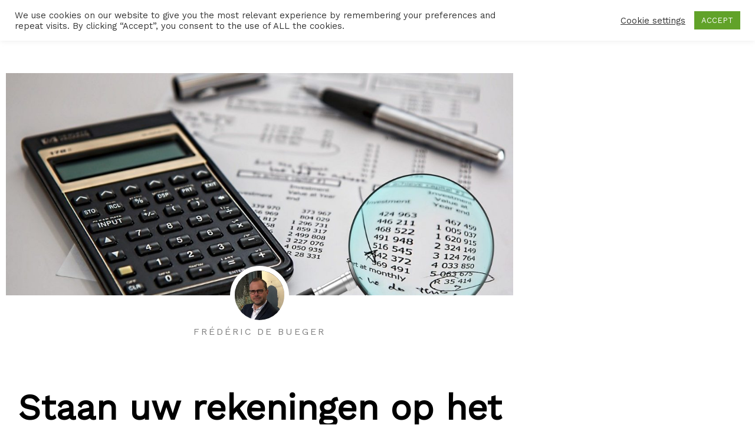

--- FILE ---
content_type: text/css
request_url: https://www.digital-meeting.be/wp-content/uploads/elementor/css/post-2177.css?ver=1769060258
body_size: 866
content:
.elementor-2177 .elementor-element.elementor-element-2f878c17 > .elementor-container > .elementor-column > .elementor-widget-wrap{align-content:center;align-items:center;}.elementor-2177 .elementor-element.elementor-element-2f878c17:not(.elementor-motion-effects-element-type-background), .elementor-2177 .elementor-element.elementor-element-2f878c17 > .elementor-motion-effects-container > .elementor-motion-effects-layer{background-image:url("https://www.digital-meeting.be/wp-content/uploads/2019/05/about-bg-free-img.jpg");background-position:center center;background-repeat:no-repeat;background-size:cover;}.elementor-2177 .elementor-element.elementor-element-2f878c17 > .elementor-background-overlay{background-color:transparent;background-image:linear-gradient(175deg, var( --e-global-color-primary ) 15%, #1A6EAC 85%);opacity:0.9;mix-blend-mode:multiply;transition:background 0.3s, border-radius 0.3s, opacity 0.3s;}.elementor-2177 .elementor-element.elementor-element-2f878c17{transition:background 0.3s, border 0.3s, border-radius 0.3s, box-shadow 0.3s;margin-top:0px;margin-bottom:0px;padding:100px 0px 20px 0px;}.elementor-2177 .elementor-element.elementor-element-69e7ed31 > .elementor-element-populated{margin:0px 0px 0px 0px;--e-column-margin-right:0px;--e-column-margin-left:0px;}.elementor-2177 .elementor-element.elementor-element-79bde90e{text-align:start;}.elementor-2177 .elementor-element.elementor-element-79bde90e .elementor-heading-title{color:#FFFFFF;}.elementor-2177 .elementor-element.elementor-element-6efa9c5 .elementor-heading-title{color:#FFFFFF;}.elementor-2177 .elementor-element.elementor-element-4ca888af .elementor-icon-list-icon i{color:#FFFFFF;transition:color 0.3s;}.elementor-2177 .elementor-element.elementor-element-4ca888af .elementor-icon-list-icon svg{fill:#FFFFFF;transition:fill 0.3s;}.elementor-2177 .elementor-element.elementor-element-4ca888af{--e-icon-list-icon-size:14px;--icon-vertical-offset:0px;}.elementor-2177 .elementor-element.elementor-element-4ca888af .elementor-icon-list-text{color:#FFFFFF;transition:color 0.3s;}.elementor-2177 .elementor-element.elementor-element-49268b79 .elementor-heading-title{color:#FFFFFF;}.elementor-2177 .elementor-element.elementor-element-368b4fc7 .elementor-icon-list-icon i{color:#FFFFFF;transition:color 0.3s;}.elementor-2177 .elementor-element.elementor-element-368b4fc7 .elementor-icon-list-icon svg{fill:#FFFFFF;transition:fill 0.3s;}.elementor-2177 .elementor-element.elementor-element-368b4fc7{--e-icon-list-icon-size:14px;--icon-vertical-offset:0px;}.elementor-2177 .elementor-element.elementor-element-368b4fc7 .elementor-icon-list-text{color:#FFFFFF;transition:color 0.3s;}.elementor-2177 .elementor-element.elementor-element-318c01fc .elementor-heading-title{color:#FFFFFF;}.elementor-2177 .elementor-element.elementor-element-050e74a .elementor-icon-list-icon i{color:#FFFFFF;transition:color 0.3s;}.elementor-2177 .elementor-element.elementor-element-050e74a .elementor-icon-list-icon svg{fill:#FFFFFF;transition:fill 0.3s;}.elementor-2177 .elementor-element.elementor-element-050e74a{--e-icon-list-icon-size:14px;--icon-vertical-offset:0px;}.elementor-2177 .elementor-element.elementor-element-050e74a .elementor-icon-list-text{color:#FFFFFF;transition:color 0.3s;}.elementor-2177 .elementor-element.elementor-element-f42a31d{--divider-border-style:solid;--divider-color:#F3E9E9;--divider-border-width:3px;}.elementor-2177 .elementor-element.elementor-element-f42a31d .elementor-divider-separator{width:45%;}.elementor-2177 .elementor-element.elementor-element-f42a31d .elementor-divider{padding-block-start:6px;padding-block-end:6px;}.elementor-2177 .elementor-element.elementor-element-10e5d81f .elementor-icon-list-icon i{color:#FFFFFF;transition:color 0.3s;}.elementor-2177 .elementor-element.elementor-element-10e5d81f .elementor-icon-list-icon svg{fill:#FFFFFF;transition:fill 0.3s;}.elementor-2177 .elementor-element.elementor-element-10e5d81f{--e-icon-list-icon-size:14px;--icon-vertical-offset:0px;}.elementor-2177 .elementor-element.elementor-element-10e5d81f .elementor-icon-list-text{color:#FFFFFF;transition:color 0.3s;}.elementor-2177 .elementor-element.elementor-element-401eb514{margin-top:70px;margin-bottom:0px;}.elementor-theme-builder-content-area{height:400px;}.elementor-location-header:before, .elementor-location-footer:before{content:"";display:table;clear:both;}@media(min-width:768px){.elementor-2177 .elementor-element.elementor-element-6a970ff6{width:17.895%;}.elementor-2177 .elementor-element.elementor-element-38cccdcf{width:26.228%;}.elementor-2177 .elementor-element.elementor-element-270ed011{width:55.541%;}}@media(max-width:1024px){.elementor-2177 .elementor-element.elementor-element-2f878c17{padding:50px 50px 10px 50px;}.elementor-2177 .elementor-element.elementor-element-401eb514{margin-top:40px;margin-bottom:0px;}}@media(max-width:767px){.elementor-2177 .elementor-element.elementor-element-2f878c17{margin-top:0px;margin-bottom:0px;padding:10px 10px 10px 10px;}.elementor-2177 .elementor-element.elementor-element-69e7ed31 > .elementor-element-populated{margin:0px 0px 0px 0px;--e-column-margin-right:0px;--e-column-margin-left:0px;padding:20px 0px 0px 0px;}.elementor-2177 .elementor-element.elementor-element-401eb514{padding:20px 0px 20px 0px;}.elementor-2177 .elementor-element.elementor-element-6a970ff6 > .elementor-element-populated{padding:10px 10px 10px 10px;}.elementor-2177 .elementor-element.elementor-element-270ed011 > .elementor-element-populated{padding:10px 10px 10px 10px;}}@media(max-width:1024px) and (min-width:768px){.elementor-2177 .elementor-element.elementor-element-69e7ed31{width:100%;}.elementor-2177 .elementor-element.elementor-element-ba26438{width:100%;}.elementor-2177 .elementor-element.elementor-element-60b98b4d{width:100%;}}@media(min-width:1025px){.elementor-2177 .elementor-element.elementor-element-2f878c17:not(.elementor-motion-effects-element-type-background), .elementor-2177 .elementor-element.elementor-element-2f878c17 > .elementor-motion-effects-container > .elementor-motion-effects-layer{background-attachment:fixed;}}

--- FILE ---
content_type: text/css
request_url: https://www.digital-meeting.be/wp-content/uploads/elementor/css/post-3342.css?ver=1769066473
body_size: 758
content:
.elementor-3342 .elementor-element.elementor-element-250335ee > .elementor-container{max-width:880px;}.elementor-3342 .elementor-element.elementor-element-250335ee{margin-top:50px;margin-bottom:50px;}.elementor-3342 .elementor-element.elementor-element-19705dfd > .elementor-widget-container{margin:-70px 0px 0px 0px;}body.rtl .elementor-3342 .elementor-element.elementor-element-19705dfd.elementor-author-box--layout-image-left .elementor-author-box__avatar,
					 body:not(.rtl) .elementor-3342 .elementor-element.elementor-element-19705dfd:not(.elementor-author-box--layout-image-above) .elementor-author-box__avatar{margin-right:0px;margin-left:0;}body:not(.rtl) .elementor-3342 .elementor-element.elementor-element-19705dfd.elementor-author-box--layout-image-right .elementor-author-box__avatar,
					 body.rtl .elementor-3342 .elementor-element.elementor-element-19705dfd:not(.elementor-author-box--layout-image-above) .elementor-author-box__avatar{margin-left:0px;margin-right:0;}.elementor-3342 .elementor-element.elementor-element-19705dfd.elementor-author-box--layout-image-above .elementor-author-box__avatar{margin-bottom:0px;}.elementor-3342 .elementor-element.elementor-element-19705dfd .elementor-author-box__avatar img{border-style:solid;border-color:#ffffff;border-width:8px;}.elementor-3342 .elementor-element.elementor-element-19705dfd .elementor-author-box__name{color:#828282;font-size:16px;text-transform:uppercase;letter-spacing:2.9px;}.elementor-3342 .elementor-element.elementor-element-50604211 > .elementor-widget-container{margin:50px 0px 30px 0px;}.elementor-3342 .elementor-element.elementor-element-50604211{text-align:center;}.elementor-3342 .elementor-element.elementor-element-50604211 .elementor-heading-title{font-size:60px;font-weight:600;color:#000000;}.elementor-3342 .elementor-element.elementor-element-1e6245d9 .elementor-icon-list-items:not(.elementor-inline-items) .elementor-icon-list-item:not(:last-child){padding-bottom:calc(0px/2);}.elementor-3342 .elementor-element.elementor-element-1e6245d9 .elementor-icon-list-items:not(.elementor-inline-items) .elementor-icon-list-item:not(:first-child){margin-top:calc(0px/2);}.elementor-3342 .elementor-element.elementor-element-1e6245d9 .elementor-icon-list-items.elementor-inline-items .elementor-icon-list-item{margin-right:calc(0px/2);margin-left:calc(0px/2);}.elementor-3342 .elementor-element.elementor-element-1e6245d9 .elementor-icon-list-items.elementor-inline-items{margin-right:calc(-0px/2);margin-left:calc(-0px/2);}body.rtl .elementor-3342 .elementor-element.elementor-element-1e6245d9 .elementor-icon-list-items.elementor-inline-items .elementor-icon-list-item:after{left:calc(-0px/2);}body:not(.rtl) .elementor-3342 .elementor-element.elementor-element-1e6245d9 .elementor-icon-list-items.elementor-inline-items .elementor-icon-list-item:after{right:calc(-0px/2);}.elementor-3342 .elementor-element.elementor-element-1e6245d9 .elementor-icon-list-icon i{color:#54595f;font-size:13px;}.elementor-3342 .elementor-element.elementor-element-1e6245d9 .elementor-icon-list-icon svg{fill:#54595f;--e-icon-list-icon-size:13px;}.elementor-3342 .elementor-element.elementor-element-1e6245d9 .elementor-icon-list-icon{width:13px;}body:not(.rtl) .elementor-3342 .elementor-element.elementor-element-1e6245d9 .elementor-icon-list-text{padding-left:8px;}body.rtl .elementor-3342 .elementor-element.elementor-element-1e6245d9 .elementor-icon-list-text{padding-right:8px;}.elementor-3342 .elementor-element.elementor-element-1e6245d9 .elementor-icon-list-text, .elementor-3342 .elementor-element.elementor-element-1e6245d9 .elementor-icon-list-text a{color:#54595f;}.elementor-3342 .elementor-element.elementor-element-1e6245d9 .elementor-icon-list-item{font-size:13px;font-weight:300;}.elementor-3342 .elementor-element.elementor-element-1afc931d{line-height:2.1em;}.elementor-3342 .elementor-element.elementor-element-3c72b722 > .elementor-container > .elementor-column > .elementor-widget-wrap{align-content:center;align-items:center;}.elementor-3342 .elementor-element.elementor-element-26319135{--alignment:right;--grid-side-margin:10px;--grid-column-gap:10px;--grid-row-gap:10px;}.elementor-3342 .elementor-element.elementor-element-26319135 .elementor-share-btn{font-size:calc(0.8px * 10);border-width:2px;}.elementor-3342 .elementor-element.elementor-element-26319135 .elementor-share-btn__icon{--e-share-buttons-icon-size:1.5em;}.elementor-3342 .elementor-element.elementor-element-26319135 .elementor-share-btn__title{text-transform:uppercase;}.elementor-3342 .elementor-element.elementor-element-dbfefe1{text-align:center;}.elementor-3342 .elementor-element.elementor-element-dbfefe1 .elementor-heading-title{color:#000000;}@media(max-width:1024px){ .elementor-3342 .elementor-element.elementor-element-26319135{--grid-side-margin:10px;--grid-column-gap:10px;--grid-row-gap:10px;--grid-bottom-margin:10px;}}@media(max-width:767px){.elementor-3342 .elementor-element.elementor-element-50604211 .elementor-heading-title{font-size:33px;}.elementor-3342 .elementor-element.elementor-element-1e6245d9 .elementor-icon-list-items:not(.elementor-inline-items) .elementor-icon-list-item:not(:last-child){padding-bottom:calc(15px/2);}.elementor-3342 .elementor-element.elementor-element-1e6245d9 .elementor-icon-list-items:not(.elementor-inline-items) .elementor-icon-list-item:not(:first-child){margin-top:calc(15px/2);}.elementor-3342 .elementor-element.elementor-element-1e6245d9 .elementor-icon-list-items.elementor-inline-items .elementor-icon-list-item{margin-right:calc(15px/2);margin-left:calc(15px/2);}.elementor-3342 .elementor-element.elementor-element-1e6245d9 .elementor-icon-list-items.elementor-inline-items{margin-right:calc(-15px/2);margin-left:calc(-15px/2);}body.rtl .elementor-3342 .elementor-element.elementor-element-1e6245d9 .elementor-icon-list-items.elementor-inline-items .elementor-icon-list-item:after{left:calc(-15px/2);}body:not(.rtl) .elementor-3342 .elementor-element.elementor-element-1e6245d9 .elementor-icon-list-items.elementor-inline-items .elementor-icon-list-item:after{right:calc(-15px/2);}.elementor-3342 .elementor-element.elementor-element-1e6245d9 .elementor-icon-list-icon{width:16px;}.elementor-3342 .elementor-element.elementor-element-1e6245d9 .elementor-icon-list-icon i{font-size:16px;}.elementor-3342 .elementor-element.elementor-element-1e6245d9 .elementor-icon-list-icon svg{--e-icon-list-icon-size:16px;}.elementor-3342 .elementor-element.elementor-element-1e6245d9 .elementor-icon-list-item{line-height:27px;} .elementor-3342 .elementor-element.elementor-element-26319135{--grid-side-margin:10px;--grid-column-gap:10px;--grid-row-gap:10px;--grid-bottom-margin:10px;}.elementor-3342 .elementor-element.elementor-element-26319135{--grid-row-gap:10px;--grid-bottom-margin:10px;}}